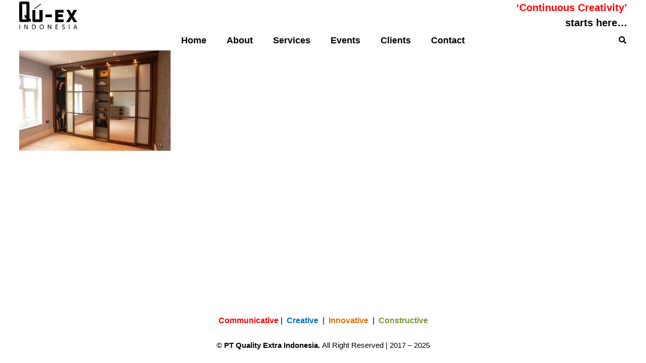

--- FILE ---
content_type: text/html; charset=UTF-8
request_url: https://quex-indonesia.com/services/interior/interior-furniture-wardrobe-01/
body_size: 10195
content:
<!DOCTYPE HTML>
<html lang="en-US">
<head>
	<meta charset="UTF-8">
	<meta name='robots' content='index, follow, max-image-preview:large, max-snippet:-1, max-video-preview:-1' />
	<style>img:is([sizes="auto" i], [sizes^="auto," i]) { contain-intrinsic-size: 3000px 1500px }</style>
	
	<!-- This site is optimized with the Yoast SEO plugin v26.2 - https://yoast.com/wordpress/plugins/seo/ -->
	<title>Interior Furniture Wardrobe - PT Quality Extra Indonesia</title>
	<link rel="canonical" href="https://quex-indonesia.com/services/interior/interior-furniture-wardrobe-01/" />
	<meta property="og:locale" content="en_US" />
	<meta property="og:type" content="article" />
	<meta property="og:title" content="Interior Furniture Wardrobe - PT Quality Extra Indonesia" />
	<meta property="og:url" content="https://quex-indonesia.com/services/interior/interior-furniture-wardrobe-01/" />
	<meta property="og:site_name" content="PT Quality Extra Indonesia" />
	<meta property="article:modified_time" content="2020-07-02T01:41:17+00:00" />
	<meta property="og:image" content="https://quex-indonesia.com/services/interior/interior-furniture-wardrobe-01" />
	<meta property="og:image:width" content="800" />
	<meta property="og:image:height" content="531" />
	<meta property="og:image:type" content="image/jpeg" />
	<meta name="twitter:card" content="summary_large_image" />
	<script type="application/ld+json" class="yoast-schema-graph">{"@context":"https://schema.org","@graph":[{"@type":"WebPage","@id":"https://quex-indonesia.com/services/interior/interior-furniture-wardrobe-01/","url":"https://quex-indonesia.com/services/interior/interior-furniture-wardrobe-01/","name":"Interior Furniture Wardrobe - PT Quality Extra Indonesia","isPartOf":{"@id":"https://quex-indonesia.com/#website"},"primaryImageOfPage":{"@id":"https://quex-indonesia.com/services/interior/interior-furniture-wardrobe-01/#primaryimage"},"image":{"@id":"https://quex-indonesia.com/services/interior/interior-furniture-wardrobe-01/#primaryimage"},"thumbnailUrl":"https://quex-indonesia.com/wp-content/uploads/2020/07/Interior-Furniture-Wardrobe-01.jpg","datePublished":"2020-07-02T01:39:54+00:00","dateModified":"2020-07-02T01:41:17+00:00","breadcrumb":{"@id":"https://quex-indonesia.com/services/interior/interior-furniture-wardrobe-01/#breadcrumb"},"inLanguage":"en-US","potentialAction":[{"@type":"ReadAction","target":["https://quex-indonesia.com/services/interior/interior-furniture-wardrobe-01/"]}]},{"@type":"ImageObject","inLanguage":"en-US","@id":"https://quex-indonesia.com/services/interior/interior-furniture-wardrobe-01/#primaryimage","url":"https://quex-indonesia.com/wp-content/uploads/2020/07/Interior-Furniture-Wardrobe-01.jpg","contentUrl":"https://quex-indonesia.com/wp-content/uploads/2020/07/Interior-Furniture-Wardrobe-01.jpg","width":800,"height":531},{"@type":"BreadcrumbList","@id":"https://quex-indonesia.com/services/interior/interior-furniture-wardrobe-01/#breadcrumb","itemListElement":[{"@type":"ListItem","position":1,"name":"Home","item":"https://quex-indonesia.com/"},{"@type":"ListItem","position":2,"name":"Services","item":"https://quex-indonesia.com/services/"},{"@type":"ListItem","position":3,"name":"Interior","item":"https://quex-indonesia.com/services/interior/"},{"@type":"ListItem","position":4,"name":"Interior Furniture Wardrobe"}]},{"@type":"WebSite","@id":"https://quex-indonesia.com/#website","url":"https://quex-indonesia.com/","name":"PT Quality Extra Indonesia","description":"QU-EX INDONESIA","publisher":{"@id":"https://quex-indonesia.com/#/schema/person/b885ffbf0d6fef32ba4d113906aaaa6e"},"potentialAction":[{"@type":"SearchAction","target":{"@type":"EntryPoint","urlTemplate":"https://quex-indonesia.com/?s={search_term_string}"},"query-input":{"@type":"PropertyValueSpecification","valueRequired":true,"valueName":"search_term_string"}}],"inLanguage":"en-US"},{"@type":["Person","Organization"],"@id":"https://quex-indonesia.com/#/schema/person/b885ffbf0d6fef32ba4d113906aaaa6e","name":"Mia Masdar","image":{"@type":"ImageObject","inLanguage":"en-US","@id":"https://quex-indonesia.com/#/schema/person/image/","url":"https://quex-indonesia.com/wp-content/uploads/2020/07/Interior-Furniture-Wardrobe-01.jpg","contentUrl":"https://quex-indonesia.com/wp-content/uploads/2020/07/Interior-Furniture-Wardrobe-01.jpg","width":800,"height":531,"caption":"Mia Masdar"},"logo":{"@id":"https://quex-indonesia.com/#/schema/person/image/"}}]}</script>
	<!-- / Yoast SEO plugin. -->


<link rel='dns-prefetch' href='//www.googletagmanager.com' />
<link rel="alternate" type="application/rss+xml" title="PT Quality Extra Indonesia &raquo; Feed" href="https://quex-indonesia.com/feed/" />
<link rel="alternate" type="application/rss+xml" title="PT Quality Extra Indonesia &raquo; Comments Feed" href="https://quex-indonesia.com/comments/feed/" />
<link rel="canonical" href="https://quex-indonesia.com/services/interior/interior-furniture-wardrobe-01" />
<meta name="viewport" content="width=device-width, initial-scale=1">
<meta name="SKYPE_TOOLBAR" content="SKYPE_TOOLBAR_PARSER_COMPATIBLE">
<meta name="theme-color" content="#f5f5f5">
<meta property="og:title" content="Interior Furniture Wardrobe - PT Quality Extra Indonesia">
<meta property="og:url" content="https://quex-indonesia.com/services/interior/interior-furniture-wardrobe-01">
<meta property="og:locale" content="en_US">
<meta property="og:site_name" content="PT Quality Extra Indonesia">
<meta property="og:type" content="website">
<script>
window._wpemojiSettings = {"baseUrl":"https:\/\/s.w.org\/images\/core\/emoji\/16.0.1\/72x72\/","ext":".png","svgUrl":"https:\/\/s.w.org\/images\/core\/emoji\/16.0.1\/svg\/","svgExt":".svg","source":{"concatemoji":"https:\/\/quex-indonesia.com\/wp-includes\/js\/wp-emoji-release.min.js?ver=6.8.3"}};
/*! This file is auto-generated */
!function(s,n){var o,i,e;function c(e){try{var t={supportTests:e,timestamp:(new Date).valueOf()};sessionStorage.setItem(o,JSON.stringify(t))}catch(e){}}function p(e,t,n){e.clearRect(0,0,e.canvas.width,e.canvas.height),e.fillText(t,0,0);var t=new Uint32Array(e.getImageData(0,0,e.canvas.width,e.canvas.height).data),a=(e.clearRect(0,0,e.canvas.width,e.canvas.height),e.fillText(n,0,0),new Uint32Array(e.getImageData(0,0,e.canvas.width,e.canvas.height).data));return t.every(function(e,t){return e===a[t]})}function u(e,t){e.clearRect(0,0,e.canvas.width,e.canvas.height),e.fillText(t,0,0);for(var n=e.getImageData(16,16,1,1),a=0;a<n.data.length;a++)if(0!==n.data[a])return!1;return!0}function f(e,t,n,a){switch(t){case"flag":return n(e,"\ud83c\udff3\ufe0f\u200d\u26a7\ufe0f","\ud83c\udff3\ufe0f\u200b\u26a7\ufe0f")?!1:!n(e,"\ud83c\udde8\ud83c\uddf6","\ud83c\udde8\u200b\ud83c\uddf6")&&!n(e,"\ud83c\udff4\udb40\udc67\udb40\udc62\udb40\udc65\udb40\udc6e\udb40\udc67\udb40\udc7f","\ud83c\udff4\u200b\udb40\udc67\u200b\udb40\udc62\u200b\udb40\udc65\u200b\udb40\udc6e\u200b\udb40\udc67\u200b\udb40\udc7f");case"emoji":return!a(e,"\ud83e\udedf")}return!1}function g(e,t,n,a){var r="undefined"!=typeof WorkerGlobalScope&&self instanceof WorkerGlobalScope?new OffscreenCanvas(300,150):s.createElement("canvas"),o=r.getContext("2d",{willReadFrequently:!0}),i=(o.textBaseline="top",o.font="600 32px Arial",{});return e.forEach(function(e){i[e]=t(o,e,n,a)}),i}function t(e){var t=s.createElement("script");t.src=e,t.defer=!0,s.head.appendChild(t)}"undefined"!=typeof Promise&&(o="wpEmojiSettingsSupports",i=["flag","emoji"],n.supports={everything:!0,everythingExceptFlag:!0},e=new Promise(function(e){s.addEventListener("DOMContentLoaded",e,{once:!0})}),new Promise(function(t){var n=function(){try{var e=JSON.parse(sessionStorage.getItem(o));if("object"==typeof e&&"number"==typeof e.timestamp&&(new Date).valueOf()<e.timestamp+604800&&"object"==typeof e.supportTests)return e.supportTests}catch(e){}return null}();if(!n){if("undefined"!=typeof Worker&&"undefined"!=typeof OffscreenCanvas&&"undefined"!=typeof URL&&URL.createObjectURL&&"undefined"!=typeof Blob)try{var e="postMessage("+g.toString()+"("+[JSON.stringify(i),f.toString(),p.toString(),u.toString()].join(",")+"));",a=new Blob([e],{type:"text/javascript"}),r=new Worker(URL.createObjectURL(a),{name:"wpTestEmojiSupports"});return void(r.onmessage=function(e){c(n=e.data),r.terminate(),t(n)})}catch(e){}c(n=g(i,f,p,u))}t(n)}).then(function(e){for(var t in e)n.supports[t]=e[t],n.supports.everything=n.supports.everything&&n.supports[t],"flag"!==t&&(n.supports.everythingExceptFlag=n.supports.everythingExceptFlag&&n.supports[t]);n.supports.everythingExceptFlag=n.supports.everythingExceptFlag&&!n.supports.flag,n.DOMReady=!1,n.readyCallback=function(){n.DOMReady=!0}}).then(function(){return e}).then(function(){var e;n.supports.everything||(n.readyCallback(),(e=n.source||{}).concatemoji?t(e.concatemoji):e.wpemoji&&e.twemoji&&(t(e.twemoji),t(e.wpemoji)))}))}((window,document),window._wpemojiSettings);
</script>

<style id='wp-emoji-styles-inline-css'>

	img.wp-smiley, img.emoji {
		display: inline !important;
		border: none !important;
		box-shadow: none !important;
		height: 1em !important;
		width: 1em !important;
		margin: 0 0.07em !important;
		vertical-align: -0.1em !important;
		background: none !important;
		padding: 0 !important;
	}
</style>
<link rel='stylesheet' id='contact-form-7-css' href='https://quex-indonesia.com/wp-content/plugins/contact-form-7/includes/css/styles.css?ver=6.1.3' media='all' />
<link rel='stylesheet' id='us-theme-css' href='https://quex-indonesia.com/wp-content/uploads/us-assets/quex-indonesia.com.css?ver=04f16dec' media='all' />
<link rel='stylesheet' id='theme-style-css' href='https://quex-indonesia.com/wp-content/themes/Impreza-child/style.css?ver=8.35.1' media='all' />

<!-- Google tag (gtag.js) snippet added by Site Kit -->
<!-- Google Analytics snippet added by Site Kit -->
<script src="https://www.googletagmanager.com/gtag/js?id=G-YMZ5FVCQCN" id="google_gtagjs-js" async></script>
<script id="google_gtagjs-js-after">
window.dataLayer = window.dataLayer || [];function gtag(){dataLayer.push(arguments);}
gtag("set","linker",{"domains":["quex-indonesia.com"]});
gtag("js", new Date());
gtag("set", "developer_id.dZTNiMT", true);
gtag("config", "G-YMZ5FVCQCN", {"googlesitekit_post_type":"attachment"});
</script>
<script></script><link rel="https://api.w.org/" href="https://quex-indonesia.com/wp-json/" /><link rel="alternate" title="JSON" type="application/json" href="https://quex-indonesia.com/wp-json/wp/v2/media/2759" /><link rel="EditURI" type="application/rsd+xml" title="RSD" href="https://quex-indonesia.com/xmlrpc.php?rsd" />
<meta name="generator" content="WordPress 6.8.3" />
<link rel='shortlink' href='https://quex-indonesia.com/?p=2759' />
<link rel="alternate" title="oEmbed (JSON)" type="application/json+oembed" href="https://quex-indonesia.com/wp-json/oembed/1.0/embed?url=https%3A%2F%2Fquex-indonesia.com%2Fservices%2Finterior%2Finterior-furniture-wardrobe-01%2F" />
<link rel="alternate" title="oEmbed (XML)" type="text/xml+oembed" href="https://quex-indonesia.com/wp-json/oembed/1.0/embed?url=https%3A%2F%2Fquex-indonesia.com%2Fservices%2Finterior%2Finterior-furniture-wardrobe-01%2F&#038;format=xml" />
<meta name="generator" content="Site Kit by Google 1.164.0" />		<script id="us_add_no_touch">
			if ( ! /Android|webOS|iPhone|iPad|iPod|BlackBerry|IEMobile|Opera Mini/i.test( navigator.userAgent ) ) {
				document.documentElement.classList.add( "no-touch" );
			}
		</script>
				<script id="us_color_scheme_switch_class">
			if ( document.cookie.includes( "us_color_scheme_switch_is_on=true" ) ) {
				document.documentElement.classList.add( "us-color-scheme-on" );
			}
		</script>
		<meta name="generator" content="Powered by WPBakery Page Builder - drag and drop page builder for WordPress."/>
<link rel="icon" href="https://quex-indonesia.com/wp-content/uploads/2022/01/logo_quex-150x150.jpg" sizes="32x32" />
<link rel="icon" href="https://quex-indonesia.com/wp-content/uploads/2022/01/logo_quex-300x300.jpg" sizes="192x192" />
<link rel="apple-touch-icon" href="https://quex-indonesia.com/wp-content/uploads/2022/01/logo_quex-300x300.jpg" />
<meta name="msapplication-TileImage" content="https://quex-indonesia.com/wp-content/uploads/2022/01/logo_quex-300x300.jpg" />
<noscript><style> .wpb_animate_when_almost_visible { opacity: 1; }</style></noscript>		<style id="us-icon-fonts">@font-face{font-display:block;font-style:normal;font-family:"fontawesome";font-weight:900;src:url("https://quex-indonesia.com/wp-content/themes/Impreza/fonts/fa-solid-900.woff2?ver=8.35.1") format("woff2")}.fas{font-family:"fontawesome";font-weight:900}@font-face{font-display:block;font-style:normal;font-family:"fontawesome";font-weight:400;src:url("https://quex-indonesia.com/wp-content/themes/Impreza/fonts/fa-regular-400.woff2?ver=8.35.1") format("woff2")}.far{font-family:"fontawesome";font-weight:400}@font-face{font-display:block;font-style:normal;font-family:"fontawesome";font-weight:300;src:url("https://quex-indonesia.com/wp-content/themes/Impreza/fonts/fa-light-300.woff2?ver=8.35.1") format("woff2")}.fal{font-family:"fontawesome";font-weight:300}@font-face{font-display:block;font-style:normal;font-family:"Font Awesome 5 Duotone";font-weight:900;src:url("https://quex-indonesia.com/wp-content/themes/Impreza/fonts/fa-duotone-900.woff2?ver=8.35.1") format("woff2")}.fad{font-family:"Font Awesome 5 Duotone";font-weight:900}.fad{position:relative}.fad:before{position:absolute}.fad:after{opacity:0.4}@font-face{font-display:block;font-style:normal;font-family:"Font Awesome 5 Brands";font-weight:400;src:url("https://quex-indonesia.com/wp-content/themes/Impreza/fonts/fa-brands-400.woff2?ver=8.35.1") format("woff2")}.fab{font-family:"Font Awesome 5 Brands";font-weight:400}@font-face{font-display:block;font-style:normal;font-family:"Material Icons";font-weight:400;src:url("https://quex-indonesia.com/wp-content/themes/Impreza/fonts/material-icons.woff2?ver=8.35.1") format("woff2")}.material-icons{font-family:"Material Icons";font-weight:400}</style>
				<style id="us-current-header-css"> .l-subheader.at_middle,.l-subheader.at_middle .w-dropdown-list,.l-subheader.at_middle .type_mobile .w-nav-list.level_1{background:var(--color-header-middle-bg);color:var(--color-header-middle-text)}.no-touch .l-subheader.at_middle a:hover,.no-touch .l-header.bg_transparent .l-subheader.at_middle .w-dropdown.opened a:hover{color:var(--color-header-middle-text-hover)}.l-header.bg_transparent:not(.sticky) .l-subheader.at_middle{background:var(--color-header-transparent-bg);color:var(--color-header-transparent-text)}.no-touch .l-header.bg_transparent:not(.sticky) .at_middle .w-cart-link:hover,.no-touch .l-header.bg_transparent:not(.sticky) .at_middle .w-text a:hover,.no-touch .l-header.bg_transparent:not(.sticky) .at_middle .w-html a:hover,.no-touch .l-header.bg_transparent:not(.sticky) .at_middle .w-nav>a:hover,.no-touch .l-header.bg_transparent:not(.sticky) .at_middle .w-menu a:hover,.no-touch .l-header.bg_transparent:not(.sticky) .at_middle .w-search>a:hover,.no-touch .l-header.bg_transparent:not(.sticky) .at_middle .w-socials.color_text a:hover,.no-touch .l-header.bg_transparent:not(.sticky) .at_middle .w-socials.color_link a:hover,.no-touch .l-header.bg_transparent:not(.sticky) .at_middle .w-dropdown a:hover,.no-touch .l-header.bg_transparent:not(.sticky) .at_middle .type_desktop .menu-item.level_1:hover>a{color:var(--color-header-transparent-text-hover)}.l-subheader.at_bottom,.l-subheader.at_bottom .w-dropdown-list,.l-subheader.at_bottom .type_mobile .w-nav-list.level_1{background:#ffffff;color:#000000}.no-touch .l-subheader.at_bottom a:hover,.no-touch .l-header.bg_transparent .l-subheader.at_bottom .w-dropdown.opened a:hover{color:#ff0000}.l-header.bg_transparent:not(.sticky) .l-subheader.at_bottom{background:var(--color-header-transparent-bg);color:var(--color-header-transparent-text)}.no-touch .l-header.bg_transparent:not(.sticky) .at_bottom .w-cart-link:hover,.no-touch .l-header.bg_transparent:not(.sticky) .at_bottom .w-text a:hover,.no-touch .l-header.bg_transparent:not(.sticky) .at_bottom .w-html a:hover,.no-touch .l-header.bg_transparent:not(.sticky) .at_bottom .w-nav>a:hover,.no-touch .l-header.bg_transparent:not(.sticky) .at_bottom .w-menu a:hover,.no-touch .l-header.bg_transparent:not(.sticky) .at_bottom .w-search>a:hover,.no-touch .l-header.bg_transparent:not(.sticky) .at_bottom .w-socials.color_text a:hover,.no-touch .l-header.bg_transparent:not(.sticky) .at_bottom .w-socials.color_link a:hover,.no-touch .l-header.bg_transparent:not(.sticky) .at_bottom .w-dropdown a:hover,.no-touch .l-header.bg_transparent:not(.sticky) .at_bottom .type_desktop .menu-item.level_1:hover>a{color:var(--color-header-transparent-text-hover)}.header_ver .l-header{background:var(--color-header-middle-bg);color:var(--color-header-middle-text)}@media (min-width:939px){.hidden_for_default{display:none!important}.l-subheader.at_top{display:none}.l-header{position:relative;z-index:111;width:100%}.l-subheader{margin:0 auto}.l-subheader.width_full{padding-left:1.5rem;padding-right:1.5rem}.l-subheader-h{display:flex;align-items:center;position:relative;margin:0 auto;max-width:var(--site-content-width,1200px);height:inherit}.w-header-show{display:none}.l-header.pos_fixed{position:fixed;left:0}.l-header.pos_fixed:not(.notransition) .l-subheader{transition-property:transform,background,box-shadow,line-height,height;transition-duration:.3s;transition-timing-function:cubic-bezier(.78,.13,.15,.86)}.headerinpos_bottom.sticky_first_section .l-header.pos_fixed{position:fixed!important}.header_hor .l-header.sticky_auto_hide{transition:transform .3s cubic-bezier(.78,.13,.15,.86) .1s}.header_hor .l-header.sticky_auto_hide.down{transform:translateY(-110%)}.l-header.bg_transparent:not(.sticky) .l-subheader{box-shadow:none!important;background:none}.l-header.bg_transparent~.l-main .l-section.width_full.height_auto:first-of-type>.l-section-h{padding-top:0!important;padding-bottom:0!important}.l-header.pos_static.bg_transparent{position:absolute;left:0}.l-subheader.width_full .l-subheader-h{max-width:none!important}.l-header.shadow_thin .l-subheader.at_middle,.l-header.shadow_thin .l-subheader.at_bottom{box-shadow:0 1px 0 rgba(0,0,0,0.08)}.l-header.shadow_wide .l-subheader.at_middle,.l-header.shadow_wide .l-subheader.at_bottom{box-shadow:0 3px 5px -1px rgba(0,0,0,0.1),0 2px 1px -1px rgba(0,0,0,0.05)}.header_hor .l-subheader-cell>.w-cart{margin-left:0;margin-right:0}:root{--header-height:100px;--header-sticky-height:100px}.l-header:before{content:'100'}.l-header.sticky:before{content:'100'}.l-subheader.at_top{line-height:36px;height:36px}.l-header.sticky .l-subheader.at_top{line-height:0px;height:0px;overflow:hidden}.l-subheader.at_middle{line-height:60px;height:60px}.l-header.sticky .l-subheader.at_middle{line-height:60px;height:60px}.l-subheader.at_bottom{line-height:40px;height:40px}.l-header.sticky .l-subheader.at_bottom{line-height:40px;height:40px}.l-subheader.at_middle .l-subheader-cell.at_left,.l-subheader.at_middle .l-subheader-cell.at_right{display:flex;flex-basis:100px}.l-subheader.at_bottom .l-subheader-cell.at_left,.l-subheader.at_bottom .l-subheader-cell.at_right{display:flex;flex-basis:100px}.headerinpos_above .l-header.pos_fixed{overflow:hidden;transition:transform 0.3s;transform:translate3d(0,-100%,0)}.headerinpos_above .l-header.pos_fixed.sticky{overflow:visible;transform:none}.headerinpos_above .l-header.pos_fixed~.l-section>.l-section-h,.headerinpos_above .l-header.pos_fixed~.l-main .l-section:first-of-type>.l-section-h{padding-top:0!important}.headerinpos_below .l-header.pos_fixed:not(.sticky){position:absolute;top:100%}.headerinpos_below .l-header.pos_fixed~.l-main>.l-section:first-of-type>.l-section-h{padding-top:0!important}.headerinpos_below .l-header.pos_fixed~.l-main .l-section.full_height:nth-of-type(2){min-height:100vh}.headerinpos_below .l-header.pos_fixed~.l-main>.l-section:nth-of-type(2)>.l-section-h{padding-top:var(--header-height)}.headerinpos_bottom .l-header.pos_fixed:not(.sticky){position:absolute;top:100vh}.headerinpos_bottom .l-header.pos_fixed~.l-main>.l-section:first-of-type>.l-section-h{padding-top:0!important}.headerinpos_bottom .l-header.pos_fixed~.l-main>.l-section:first-of-type>.l-section-h{padding-bottom:var(--header-height)}.headerinpos_bottom .l-header.pos_fixed.bg_transparent~.l-main .l-section.valign_center:not(.height_auto):first-of-type>.l-section-h{top:calc( var(--header-height) / 2 )}.headerinpos_bottom .l-header.pos_fixed:not(.sticky) .w-cart-dropdown,.headerinpos_bottom .l-header.pos_fixed:not(.sticky) .w-nav.type_desktop .w-nav-list.level_2{bottom:100%;transform-origin:0 100%}.headerinpos_bottom .l-header.pos_fixed:not(.sticky) .w-nav.type_mobile.m_layout_dropdown .w-nav-list.level_1{top:auto;bottom:100%;box-shadow:var(--box-shadow-up)}.headerinpos_bottom .l-header.pos_fixed:not(.sticky) .w-nav.type_desktop .w-nav-list.level_3,.headerinpos_bottom .l-header.pos_fixed:not(.sticky) .w-nav.type_desktop .w-nav-list.level_4{top:auto;bottom:0;transform-origin:0 100%}.headerinpos_bottom .l-header.pos_fixed:not(.sticky) .w-dropdown-list{top:auto;bottom:-0.4em;padding-top:0.4em;padding-bottom:2.4em}.admin-bar .l-header.pos_static.bg_solid~.l-main .l-section.full_height:first-of-type{min-height:calc( 100vh - var(--header-height) - 32px )}.admin-bar .l-header.pos_fixed:not(.sticky_auto_hide)~.l-main .l-section.full_height:not(:first-of-type){min-height:calc( 100vh - var(--header-sticky-height) - 32px )}.admin-bar.headerinpos_below .l-header.pos_fixed~.l-main .l-section.full_height:nth-of-type(2){min-height:calc(100vh - 32px)}}@media (min-width:939px) and (max-width:938px){.hidden_for_laptops{display:none!important}.l-subheader.at_top{display:none}.l-header{position:relative;z-index:111;width:100%}.l-subheader{margin:0 auto}.l-subheader.width_full{padding-left:1.5rem;padding-right:1.5rem}.l-subheader-h{display:flex;align-items:center;position:relative;margin:0 auto;max-width:var(--site-content-width,1200px);height:inherit}.w-header-show{display:none}.l-header.pos_fixed{position:fixed;left:0}.l-header.pos_fixed:not(.notransition) .l-subheader{transition-property:transform,background,box-shadow,line-height,height;transition-duration:.3s;transition-timing-function:cubic-bezier(.78,.13,.15,.86)}.headerinpos_bottom.sticky_first_section .l-header.pos_fixed{position:fixed!important}.header_hor .l-header.sticky_auto_hide{transition:transform .3s cubic-bezier(.78,.13,.15,.86) .1s}.header_hor .l-header.sticky_auto_hide.down{transform:translateY(-110%)}.l-header.bg_transparent:not(.sticky) .l-subheader{box-shadow:none!important;background:none}.l-header.bg_transparent~.l-main .l-section.width_full.height_auto:first-of-type>.l-section-h{padding-top:0!important;padding-bottom:0!important}.l-header.pos_static.bg_transparent{position:absolute;left:0}.l-subheader.width_full .l-subheader-h{max-width:none!important}.l-header.shadow_thin .l-subheader.at_middle,.l-header.shadow_thin .l-subheader.at_bottom{box-shadow:0 1px 0 rgba(0,0,0,0.08)}.l-header.shadow_wide .l-subheader.at_middle,.l-header.shadow_wide .l-subheader.at_bottom{box-shadow:0 3px 5px -1px rgba(0,0,0,0.1),0 2px 1px -1px rgba(0,0,0,0.05)}.header_hor .l-subheader-cell>.w-cart{margin-left:0;margin-right:0}:root{--header-height:110px;--header-sticky-height:110px}.l-header:before{content:'110'}.l-header.sticky:before{content:'110'}.l-subheader.at_top{line-height:36px;height:36px}.l-header.sticky .l-subheader.at_top{line-height:0px;height:0px;overflow:hidden}.l-subheader.at_middle{line-height:70px;height:70px}.l-header.sticky .l-subheader.at_middle{line-height:70px;height:70px}.l-subheader.at_bottom{line-height:40px;height:40px}.l-header.sticky .l-subheader.at_bottom{line-height:40px;height:40px}.l-subheader.at_bottom .l-subheader-cell.at_left,.l-subheader.at_bottom .l-subheader-cell.at_right{display:flex;flex-basis:100px}.headerinpos_above .l-header.pos_fixed{overflow:hidden;transition:transform 0.3s;transform:translate3d(0,-100%,0)}.headerinpos_above .l-header.pos_fixed.sticky{overflow:visible;transform:none}.headerinpos_above .l-header.pos_fixed~.l-section>.l-section-h,.headerinpos_above .l-header.pos_fixed~.l-main .l-section:first-of-type>.l-section-h{padding-top:0!important}.headerinpos_below .l-header.pos_fixed:not(.sticky){position:absolute;top:100%}.headerinpos_below .l-header.pos_fixed~.l-main>.l-section:first-of-type>.l-section-h{padding-top:0!important}.headerinpos_below .l-header.pos_fixed~.l-main .l-section.full_height:nth-of-type(2){min-height:100vh}.headerinpos_below .l-header.pos_fixed~.l-main>.l-section:nth-of-type(2)>.l-section-h{padding-top:var(--header-height)}.headerinpos_bottom .l-header.pos_fixed:not(.sticky){position:absolute;top:100vh}.headerinpos_bottom .l-header.pos_fixed~.l-main>.l-section:first-of-type>.l-section-h{padding-top:0!important}.headerinpos_bottom .l-header.pos_fixed~.l-main>.l-section:first-of-type>.l-section-h{padding-bottom:var(--header-height)}.headerinpos_bottom .l-header.pos_fixed.bg_transparent~.l-main .l-section.valign_center:not(.height_auto):first-of-type>.l-section-h{top:calc( var(--header-height) / 2 )}.headerinpos_bottom .l-header.pos_fixed:not(.sticky) .w-cart-dropdown,.headerinpos_bottom .l-header.pos_fixed:not(.sticky) .w-nav.type_desktop .w-nav-list.level_2{bottom:100%;transform-origin:0 100%}.headerinpos_bottom .l-header.pos_fixed:not(.sticky) .w-nav.type_mobile.m_layout_dropdown .w-nav-list.level_1{top:auto;bottom:100%;box-shadow:var(--box-shadow-up)}.headerinpos_bottom .l-header.pos_fixed:not(.sticky) .w-nav.type_desktop .w-nav-list.level_3,.headerinpos_bottom .l-header.pos_fixed:not(.sticky) .w-nav.type_desktop .w-nav-list.level_4{top:auto;bottom:0;transform-origin:0 100%}.headerinpos_bottom .l-header.pos_fixed:not(.sticky) .w-dropdown-list{top:auto;bottom:-0.4em;padding-top:0.4em;padding-bottom:2.4em}.admin-bar .l-header.pos_static.bg_solid~.l-main .l-section.full_height:first-of-type{min-height:calc( 100vh - var(--header-height) - 32px )}.admin-bar .l-header.pos_fixed:not(.sticky_auto_hide)~.l-main .l-section.full_height:not(:first-of-type){min-height:calc( 100vh - var(--header-sticky-height) - 32px )}.admin-bar.headerinpos_below .l-header.pos_fixed~.l-main .l-section.full_height:nth-of-type(2){min-height:calc(100vh - 32px)}}@media (min-width:639px) and (max-width:938px){.hidden_for_tablets{display:none!important}.l-subheader.at_top{display:none}.l-header{position:relative;z-index:111;width:100%}.l-subheader{margin:0 auto}.l-subheader.width_full{padding-left:1.5rem;padding-right:1.5rem}.l-subheader-h{display:flex;align-items:center;position:relative;margin:0 auto;max-width:var(--site-content-width,1200px);height:inherit}.w-header-show{display:none}.l-header.pos_fixed{position:fixed;left:0}.l-header.pos_fixed:not(.notransition) .l-subheader{transition-property:transform,background,box-shadow,line-height,height;transition-duration:.3s;transition-timing-function:cubic-bezier(.78,.13,.15,.86)}.headerinpos_bottom.sticky_first_section .l-header.pos_fixed{position:fixed!important}.header_hor .l-header.sticky_auto_hide{transition:transform .3s cubic-bezier(.78,.13,.15,.86) .1s}.header_hor .l-header.sticky_auto_hide.down{transform:translateY(-110%)}.l-header.bg_transparent:not(.sticky) .l-subheader{box-shadow:none!important;background:none}.l-header.bg_transparent~.l-main .l-section.width_full.height_auto:first-of-type>.l-section-h{padding-top:0!important;padding-bottom:0!important}.l-header.pos_static.bg_transparent{position:absolute;left:0}.l-subheader.width_full .l-subheader-h{max-width:none!important}.l-header.shadow_thin .l-subheader.at_middle,.l-header.shadow_thin .l-subheader.at_bottom{box-shadow:0 1px 0 rgba(0,0,0,0.08)}.l-header.shadow_wide .l-subheader.at_middle,.l-header.shadow_wide .l-subheader.at_bottom{box-shadow:0 3px 5px -1px rgba(0,0,0,0.1),0 2px 1px -1px rgba(0,0,0,0.05)}.header_hor .l-subheader-cell>.w-cart{margin-left:0;margin-right:0}:root{--header-height:90px;--header-sticky-height:90px}.l-header:before{content:'90'}.l-header.sticky:before{content:'90'}.l-subheader.at_top{line-height:40px;height:40px}.l-header.sticky .l-subheader.at_top{line-height:40px;height:40px}.l-subheader.at_middle{line-height:50px;height:50px}.l-header.sticky .l-subheader.at_middle{line-height:50px;height:50px}.l-subheader.at_bottom{line-height:40px;height:40px}.l-header.sticky .l-subheader.at_bottom{line-height:40px;height:40px}.l-subheader.at_bottom .l-subheader-cell.at_left,.l-subheader.at_bottom .l-subheader-cell.at_right{display:flex;flex-basis:100px}}@media (max-width:638px){.hidden_for_mobiles{display:none!important}.l-subheader.at_top{display:none}.l-header{position:relative;z-index:111;width:100%}.l-subheader{margin:0 auto}.l-subheader.width_full{padding-left:1.5rem;padding-right:1.5rem}.l-subheader-h{display:flex;align-items:center;position:relative;margin:0 auto;max-width:var(--site-content-width,1200px);height:inherit}.w-header-show{display:none}.l-header.pos_fixed{position:fixed;left:0}.l-header.pos_fixed:not(.notransition) .l-subheader{transition-property:transform,background,box-shadow,line-height,height;transition-duration:.3s;transition-timing-function:cubic-bezier(.78,.13,.15,.86)}.headerinpos_bottom.sticky_first_section .l-header.pos_fixed{position:fixed!important}.header_hor .l-header.sticky_auto_hide{transition:transform .3s cubic-bezier(.78,.13,.15,.86) .1s}.header_hor .l-header.sticky_auto_hide.down{transform:translateY(-110%)}.l-header.bg_transparent:not(.sticky) .l-subheader{box-shadow:none!important;background:none}.l-header.bg_transparent~.l-main .l-section.width_full.height_auto:first-of-type>.l-section-h{padding-top:0!important;padding-bottom:0!important}.l-header.pos_static.bg_transparent{position:absolute;left:0}.l-subheader.width_full .l-subheader-h{max-width:none!important}.l-header.shadow_thin .l-subheader.at_middle,.l-header.shadow_thin .l-subheader.at_bottom{box-shadow:0 1px 0 rgba(0,0,0,0.08)}.l-header.shadow_wide .l-subheader.at_middle,.l-header.shadow_wide .l-subheader.at_bottom{box-shadow:0 3px 5px -1px rgba(0,0,0,0.1),0 2px 1px -1px rgba(0,0,0,0.05)}.header_hor .l-subheader-cell>.w-cart{margin-left:0;margin-right:0}:root{--header-height:90px;--header-sticky-height:90px}.l-header:before{content:'90'}.l-header.sticky:before{content:'90'}.l-subheader.at_top{line-height:40px;height:40px}.l-header.sticky .l-subheader.at_top{line-height:40px;height:40px}.l-subheader.at_middle{line-height:50px;height:50px}.l-header.sticky .l-subheader.at_middle{line-height:50px;height:50px}.l-subheader.at_bottom{line-height:40px;height:40px}.l-header.sticky .l-subheader.at_bottom{line-height:40px;height:40px}}@media (min-width:939px){.ush_image_1{height:55px!important}.l-header.sticky .ush_image_1{height:55px!important}}@media (min-width:939px) and (max-width:938px){.ush_image_1{height:55px!important}.l-header.sticky .ush_image_1{height:55px!important}}@media (min-width:639px) and (max-width:938px){.ush_image_1{height:35px!important}.l-header.sticky .ush_image_1{height:35px!important}}@media (max-width:638px){.ush_image_1{height:35px!important}.l-header.sticky .ush_image_1{height:0px!important}}@media (min-width:939px){.ush_image_2{height:0px!important}.l-header.sticky .ush_image_2{height:35px!important}}@media (min-width:939px) and (max-width:938px){.ush_image_2{height:0px!important}.l-header.sticky .ush_image_2{height:35px!important}}@media (min-width:639px) and (max-width:938px){.ush_image_2{height:0px!important}.l-header.sticky .ush_image_2{height:35px!important}}@media (max-width:638px){.ush_image_2{height:0px!important}.l-header.sticky .ush_image_2{height:35px!important}}@media (min-width:939px){.ush_image_3{height:55px!important}.l-header.sticky .ush_image_3{height:55px!important}}@media (min-width:939px) and (max-width:938px){.ush_image_3{height:55px!important}.l-header.sticky .ush_image_3{height:55px!important}}@media (min-width:639px) and (max-width:938px){.ush_image_3{height:35px!important}.l-header.sticky .ush_image_3{height:35px!important}}@media (max-width:638px){.ush_image_3{height:35px!important}.l-header.sticky .ush_image_3{height:35px!important}}.header_hor .ush_menu_1.type_desktop .menu-item.level_1>a:not(.w-btn){padding-left:20px;padding-right:20px}.header_hor .ush_menu_1.type_desktop .menu-item.level_1>a.w-btn{margin-left:20px;margin-right:20px}.header_hor .ush_menu_1.type_desktop.align-edges>.w-nav-list.level_1{margin-left:-20px;margin-right:-20px}.header_ver .ush_menu_1.type_desktop .menu-item.level_1>a:not(.w-btn){padding-top:20px;padding-bottom:20px}.header_ver .ush_menu_1.type_desktop .menu-item.level_1>a.w-btn{margin-top:20px;margin-bottom:20px}.ush_menu_1.type_desktop .menu-item:not(.level_1){font-size:16px}.ush_menu_1.type_mobile .w-nav-anchor.level_1,.ush_menu_1.type_mobile .w-nav-anchor.level_1 + .w-nav-arrow{font-size:15px}.ush_menu_1.type_mobile .w-nav-anchor:not(.level_1),.ush_menu_1.type_mobile .w-nav-anchor:not(.level_1) + .w-nav-arrow{font-size:14px}@media (min-width:939px){.ush_menu_1 .w-nav-icon{font-size:}}@media (min-width:939px) and (max-width:938px){.ush_menu_1 .w-nav-icon{font-size:}}@media (min-width:639px) and (max-width:938px){.ush_menu_1 .w-nav-icon{font-size:}}@media (max-width:638px){.ush_menu_1 .w-nav-icon{font-size:}}.ush_menu_1 .w-nav-icon>div{border-width:3px}@media screen and (max-width:599px){.w-nav.ush_menu_1>.w-nav-list.level_1{display:none}.ush_menu_1 .w-nav-control{display:block}}.ush_menu_1 .w-nav-item.level_1>a:not(.w-btn):focus,.no-touch .ush_menu_1 .w-nav-item.level_1.opened>a:not(.w-btn),.no-touch .ush_menu_1 .w-nav-item.level_1:hover>a:not(.w-btn){background:#ff0000;color:#ffffff}.ush_menu_1 .w-nav-item.level_1.current-menu-item>a:not(.w-btn),.ush_menu_1 .w-nav-item.level_1.current-menu-ancestor>a:not(.w-btn),.ush_menu_1 .w-nav-item.level_1.current-page-ancestor>a:not(.w-btn){background:#ff0000;color:#ffffff}.l-header.bg_transparent:not(.sticky) .ush_menu_1.type_desktop .w-nav-item.level_1.current-menu-item>a:not(.w-btn),.l-header.bg_transparent:not(.sticky) .ush_menu_1.type_desktop .w-nav-item.level_1.current-menu-ancestor>a:not(.w-btn),.l-header.bg_transparent:not(.sticky) .ush_menu_1.type_desktop .w-nav-item.level_1.current-page-ancestor>a:not(.w-btn){background:#ff0000;color:#ff0000}.ush_menu_1 .w-nav-list:not(.level_1){background:#ffffff;color:#000000}.no-touch .ush_menu_1 .w-nav-item:not(.level_1)>a:focus,.no-touch .ush_menu_1 .w-nav-item:not(.level_1):hover>a{background:#ff0000;color:#ffffff}.ush_menu_1 .w-nav-item:not(.level_1).current-menu-item>a,.ush_menu_1 .w-nav-item:not(.level_1).current-menu-ancestor>a,.ush_menu_1 .w-nav-item:not(.level_1).current-page-ancestor>a{background:#ffffff;color:#ff0000}@media (min-width:939px){.ush_search_1.layout_simple{max-width:240px}.ush_search_1.layout_modern.active{width:240px}.ush_search_1{font-size:}}@media (min-width:939px) and (max-width:938px){.ush_search_1.layout_simple{max-width:250px}.ush_search_1.layout_modern.active{width:250px}.ush_search_1{font-size:24px}}@media (min-width:639px) and (max-width:938px){.ush_search_1.layout_simple{max-width:200px}.ush_search_1.layout_modern.active{width:200px}.ush_search_1{font-size:}}@media (max-width:638px){.ush_search_1{font-size:}}.ush_socials_1 .w-socials-list{margin:-0em}.ush_socials_1 .w-socials-item{padding:0em}.ush_search_1{width:240!important}.ush_socials_1{font-size:18px!important}.ush_text_1{font-family:regular!important;font-size:27px!important;font-weight:700!important}.ush_text_2{font-family:regular!important;font-size:13px!important}.ush_text_3{font-family:regular!important;font-size:13px!important}.ush_text_4{font-family:regular!important;font-size:13px!important}.ush_dropdown_1{font-size:13px!important}.ush_menu_1{text-align:center!important;font-size:18px!important;font-family:Arial,Helvetica,sans-serif!important;font-weight:600!important}.ush_text_5{color:#ff0000!important;text-align:right!important;font-size:20px!important;font-family:Arial,Helvetica,sans-serif!important;font-weight:600!important}.ush_text_6{text-align:right!important;font-size:20px!important;font-family:Arial,Helvetica,sans-serif!important;font-weight:600!important}@media (min-width:1025px) and (max-width:1280px){.ush_text_5{text-align:right!important;font-size:20px!important;font-family:Arial,Helvetica,sans-serif!important;font-weight:600!important}.ush_text_6{text-align:inherit!important;font-size:20px!important;font-family:Arial,Helvetica,sans-serif!important;font-weight:600!important}}@media (min-width:601px) and (max-width:1024px){.ush_socials_1{font-size:18px!important}.ush_text_1{font-size:24px!important}.ush_text_2{font-size:13px!important}.ush_text_3{font-size:13px!important}.ush_text_4{font-size:13px!important}.ush_dropdown_1{font-size:13px!important}.ush_text_5{text-align:right!important;font-size:16px!important;font-family:Arial,Helvetica,sans-serif!important;font-weight:600!important}.ush_text_6{text-align:inherit!important;font-size:16px!important;font-family:Arial,Helvetica,sans-serif!important;font-weight:600!important}}@media (max-width:600px){.ush_socials_1{font-size:18px!important}.ush_text_1{font-size:20px!important}.ush_text_2{font-size:13px!important}.ush_text_3{font-size:13px!important}.ush_text_4{font-size:13px!important}.ush_dropdown_1{font-size:13px!important}.ush_text_5{text-align:right!important;font-size:12px!important;font-family:Arial,Helvetica,sans-serif!important;font-weight:600!important}.ush_text_6{text-align:inherit!important;font-size:12px!important;font-family:Arial,Helvetica,sans-serif!important;font-weight:600!important}}</style>
		<!-- Global site tag (gtag.js) - Google Analytics -->
<script async src="https://www.googletagmanager.com/gtag/js?id=UA-98902672-24"></script>
<script>
  window.dataLayer = window.dataLayer || [];
  function gtag(){dataLayer.push(arguments);}
  gtag('js', new Date());

  gtag('config', 'UA-98902672-24');
</script>
<!-- Global site tag (gtag.js) - Google Analytics -->
<script async src="https://www.googletagmanager.com/gtag/js?id=G-YMZ5FVCQCN"></script>
<script>
  window.dataLayer = window.dataLayer || [];
  function gtag(){dataLayer.push(arguments);}
  gtag('js', new Date());

  gtag('config', 'G-YMZ5FVCQCN');
</script>
<script async src="https://pagead2.googlesyndication.com/pagead/js/adsbygoogle.js?client=ca-pub-9118378705123221"
     crossorigin="anonymous"></script><style id="us-design-options-css">.us_custom_030a8189{font-size:16px!important}@media (max-width:600px){.us_custom_030a8189{font-size:14px!important}}</style></head>
<body class="attachment wp-singular attachment-template-default attachmentid-2759 attachment-jpeg wp-theme-Impreza wp-child-theme-Impreza-child l-body Impreza_8.35.1 us-core_8.35.3 header_hor rounded_none headerinpos_top state_default wpb-js-composer js-comp-ver-8.6.1 vc_responsive" itemscope itemtype="https://schema.org/WebPage">
		<div class="l-preloader">
			<div class="l-preloader-spinner">
				<div class="g-preloader type_5">
					<div></div>
				</div>
			</div>
		</div>
		
<div class="l-canvas type_wide">
	<header id="page-header" class="l-header pos_fixed shadow_none bg_solid id_1122" itemscope itemtype="https://schema.org/WPHeader"><div class="l-subheader at_middle"><div class="l-subheader-h"><div class="l-subheader-cell at_left"><div class="w-image hidden_for_tablets hidden_for_mobiles ush_image_1"><a href="/" aria-label="PT QUALITY EXTRA INDONESIA - QU-EX INDONESIA" class="w-image-h"><img width="2923" height="1388" src="https://quex-indonesia.com/wp-content/uploads/2017/01/QU-EX-Hitam.png" class="attachment-full size-full" alt="" loading="lazy" decoding="async" srcset="https://quex-indonesia.com/wp-content/uploads/2017/01/QU-EX-Hitam.png 2923w, https://quex-indonesia.com/wp-content/uploads/2017/01/QU-EX-Hitam-300x142.png 300w, https://quex-indonesia.com/wp-content/uploads/2017/01/QU-EX-Hitam-768x365.png 768w, https://quex-indonesia.com/wp-content/uploads/2017/01/QU-EX-Hitam-1024x486.png 1024w, https://quex-indonesia.com/wp-content/uploads/2017/01/QU-EX-Hitam-500x237.png 500w" sizes="auto, (max-width: 2923px) 100vw, 2923px" /></a></div></div><div class="l-subheader-cell at_center"></div><div class="l-subheader-cell at_right"><div class="w-vwrapper ush_vwrapper_1 align_right valign_middle" style="--vwrapper-gap:0rem"><div class="w-text ush_text_5 has_text_color nowrap"><span class="w-text-h"><span class="w-text-value">&#8216;Continuous Creativity&#8217;</span></span></div><div class="w-text ush_text_6 nowrap"><span class="w-text-h"><span class="w-text-value"> starts here&#8230;</span></span></div></div></div></div></div><div class="l-subheader at_bottom"><div class="l-subheader-h"><div class="l-subheader-cell at_left"></div><div class="l-subheader-cell at_center"><nav class="w-nav type_desktop ush_menu_1 height_full dropdown_height m_align_none m_layout_dropdown" itemscope itemtype="https://schema.org/SiteNavigationElement"><a class="w-nav-control" aria-label="Menu" href="#"><div class="w-nav-icon"><div></div></div></a><ul class="w-nav-list level_1 hide_for_mobiles hover_simple"><li id="menu-item-1195" class="menu-item menu-item-type-post_type menu-item-object-page menu-item-home w-nav-item level_1 menu-item-1195"><a class="w-nav-anchor level_1" href="https://quex-indonesia.com/"><span class="w-nav-title">Home</span><span class="w-nav-arrow"></span></a></li><li id="menu-item-1194" class="menu-item menu-item-type-post_type menu-item-object-page w-nav-item level_1 menu-item-1194"><a class="w-nav-anchor level_1" href="https://quex-indonesia.com/about/"><span class="w-nav-title">About</span><span class="w-nav-arrow"></span></a></li><li id="menu-item-1189" class="menu-item menu-item-type-post_type menu-item-object-page menu-item-has-children w-nav-item level_1 menu-item-1189"><a class="w-nav-anchor level_1" href="https://quex-indonesia.com/services/"><span class="w-nav-title">Services</span><span class="w-nav-arrow"></span></a><ul class="w-nav-list level_2"><li id="menu-item-1193" class="menu-item menu-item-type-post_type menu-item-object-page w-nav-item level_2 menu-item-1193"><a class="w-nav-anchor level_2" href="https://quex-indonesia.com/services/exhibition/"><span class="w-nav-title">Exhibition</span><span class="w-nav-arrow"></span></a></li><li id="menu-item-1192" class="menu-item menu-item-type-post_type menu-item-object-page w-nav-item level_2 menu-item-1192"><a class="w-nav-anchor level_2" href="https://quex-indonesia.com/services/interior/"><span class="w-nav-title">Interior</span><span class="w-nav-arrow"></span></a></li><li id="menu-item-1191" class="menu-item menu-item-type-post_type menu-item-object-page w-nav-item level_2 menu-item-1191"><a class="w-nav-anchor level_2" href="https://quex-indonesia.com/services/event/"><span class="w-nav-title">Event</span><span class="w-nav-arrow"></span></a></li><li id="menu-item-1190" class="menu-item menu-item-type-post_type menu-item-object-page w-nav-item level_2 menu-item-1190"><a class="w-nav-anchor level_2" href="https://quex-indonesia.com/services/promotion/"><span class="w-nav-title">Promotion</span><span class="w-nav-arrow"></span></a></li><li id="menu-item-1954" class="menu-item menu-item-type-post_type menu-item-object-page w-nav-item level_2 menu-item-1954"><a class="w-nav-anchor level_2" href="https://quex-indonesia.com/services/profile-documentation/"><span class="w-nav-title">Profile Documentation</span><span class="w-nav-arrow"></span></a></li></ul></li><li id="menu-item-1187" class="menu-item menu-item-type-post_type menu-item-object-page w-nav-item level_1 menu-item-1187"><a class="w-nav-anchor level_1" href="https://quex-indonesia.com/events/"><span class="w-nav-title">Events</span><span class="w-nav-arrow"></span></a></li><li id="menu-item-1185" class="menu-item menu-item-type-post_type menu-item-object-page w-nav-item level_1 menu-item-1185"><a class="w-nav-anchor level_1" href="https://quex-indonesia.com/clients/"><span class="w-nav-title">Clients</span><span class="w-nav-arrow"></span></a></li><li id="menu-item-1186" class="menu-item menu-item-type-post_type menu-item-object-page w-nav-item level_1 menu-item-1186"><a class="w-nav-anchor level_1" href="https://quex-indonesia.com/contact/"><span class="w-nav-title">Contact</span><span class="w-nav-arrow"></span></a></li><li class="w-nav-close"></li></ul><div class="w-nav-options hidden" onclick='return {&quot;mobileWidth&quot;:600,&quot;mobileBehavior&quot;:0}'></div></nav></div><div class="l-subheader-cell at_right"><div class="w-search ush_search_1 elm_in_header us-field-style_1 layout_modern iconpos_right" style="--inputs-background:#ff0000;--inputs-focus-background:#ff0000;--inputs-text-color:#ffffff;--inputs-focus-text-color:#ffffff;"><a class="w-search-open" role="button" aria-label="Search" href="#"><i class="fas fa-search"></i></a><div class="w-search-form"><form class="w-form-row for_text" role="search" action="https://quex-indonesia.com/" method="get"><div class="w-form-row-field"><input type="text" name="s" placeholder="Search" aria-label="Search" value/></div><button aria-label="Close" class="w-search-close" type="button"></button></form></div></div></div></div></div><div class="l-subheader for_hidden hidden"><div class="w-image hidden_for_laptops ush_image_3"><a href="/" aria-label="PT QUALITY EXTRA INDONESIA - QU-EX INDONESIA" class="w-image-h"><img width="2923" height="1388" src="https://quex-indonesia.com/wp-content/uploads/2017/01/QU-EX-Hitam.png" class="attachment-full size-full" alt="" loading="lazy" decoding="async" srcset="https://quex-indonesia.com/wp-content/uploads/2017/01/QU-EX-Hitam.png 2923w, https://quex-indonesia.com/wp-content/uploads/2017/01/QU-EX-Hitam-300x142.png 300w, https://quex-indonesia.com/wp-content/uploads/2017/01/QU-EX-Hitam-768x365.png 768w, https://quex-indonesia.com/wp-content/uploads/2017/01/QU-EX-Hitam-1024x486.png 1024w, https://quex-indonesia.com/wp-content/uploads/2017/01/QU-EX-Hitam-500x237.png 500w" sizes="auto, (max-width: 2923px) 100vw, 2923px" /></a></div></div></header><main id="page-content" class="l-main" itemprop="mainContentOfPage">
	<section class="l-section height_auto"><div class="l-section-h i-cf"><p class="attachment"><a ref="magnificPopup" href='https://quex-indonesia.com/wp-content/uploads/2020/07/Interior-Furniture-Wardrobe-01.jpg'><img fetchpriority="high" decoding="async" width="300" height="199" src="https://quex-indonesia.com/wp-content/uploads/2020/07/Interior-Furniture-Wardrobe-01-300x199.jpg" class="attachment-medium size-medium" alt="" srcset="https://quex-indonesia.com/wp-content/uploads/2020/07/Interior-Furniture-Wardrobe-01-300x199.jpg 300w, https://quex-indonesia.com/wp-content/uploads/2020/07/Interior-Furniture-Wardrobe-01-500x332.jpg 500w, https://quex-indonesia.com/wp-content/uploads/2020/07/Interior-Furniture-Wardrobe-01-380x253.jpg 380w, https://quex-indonesia.com/wp-content/uploads/2020/07/Interior-Furniture-Wardrobe-01-768x510.jpg 768w, https://quex-indonesia.com/wp-content/uploads/2020/07/Interior-Furniture-Wardrobe-01.jpg 800w" sizes="(max-width: 300px) 100vw, 300px" /></a></p>
</div></section></main>

</div>
<footer id="page-footer" class="l-footer" itemscope itemtype="https://schema.org/WPFooter"><section class="l-section wpb_row height_auto color_footer-bottom"><div class="l-section-h i-cf"><div class="g-cols vc_row via_flex valign_top type_default stacking_default"><div class="vc_col-sm-12 wpb_column vc_column_container"><div class="vc_column-inner"><div class="wpb_wrapper"><div class="w-separator size_small"></div><div class="wpb_text_column us_custom_030a8189"><div class="wpb_wrapper"><p style="text-align: center;"><strong><span style="color: #ff0000;">Communicative</span> </strong>|  <span style="color: #0070c0;"><strong>Creative </strong> </span>|  <span style="color: #e46c0a;"><strong>Innovative </strong> </span>|  <span style="color: #77933c;"><strong>Constructive</strong></span></p>
</div></div><div class="w-separator size_small"></div><div class="wpb_text_column"><div class="wpb_wrapper"><p style="text-align: center;">© <b>PT </b><b>Quality Extra Indonesia. </b>All Right Reserved | 2017 &#8211; 2025</p>
</div></div><div class="w-separator size_small"></div></div></div></div></div></div></section>
</footer><a class="w-toplink pos_right" href="#" title="Back to top" aria-label="Back to top" role="button"><i class="far fa-angle-up"></i></a>	<button id="w-header-show" class="w-header-show" aria-label="Menu"><span>Menu</span></button>
	<div class="w-header-overlay"></div>
		<script id="us-global-settings">
		// Store some global theme options used in JS
		window.$us = window.$us || {};
		$us.canvasOptions = ( $us.canvasOptions || {} );
		$us.canvasOptions.disableEffectsWidth = 300;
		$us.canvasOptions.columnsStackingWidth = 768;
		$us.canvasOptions.backToTopDisplay = 100;
		$us.canvasOptions.scrollDuration = 1000;

		$us.langOptions = ( $us.langOptions || {} );
		$us.langOptions.magnificPopup = ( $us.langOptions.magnificPopup || {} );
		$us.langOptions.magnificPopup.tPrev = 'Previous (Left arrow key)';
		$us.langOptions.magnificPopup.tNext = 'Next (Right arrow key)';
		$us.langOptions.magnificPopup.tCounter = '%curr% of %total%';

		$us.navOptions = ( $us.navOptions || {} );
		$us.navOptions.mobileWidth = 800;
		$us.navOptions.togglable = true;
		$us.ajaxUrl = 'https://quex-indonesia.com/wp-admin/admin-ajax.php';
		$us.templateDirectoryUri = 'https://quex-indonesia.com/wp-content/themes/Impreza';
		$us.responsiveBreakpoints = {"default":0,"laptops":1280,"tablets":1024,"mobiles":600};
		$us.userFavoritePostIds = '';
	</script>
	<script id="us-header-settings">if ( window.$us === undefined ) window.$us = {};$us.headerSettings = {"default":{"options":{"custom_breakpoint":false,"breakpoint":"","orientation":"hor","sticky":true,"sticky_auto_hide":false,"scroll_breakpoint":"100px","transparent":"0","width":"300px","elm_align":"center","shadow":"none","top_show":"0","top_height":"36px","top_sticky_height":"0px","top_fullwidth":"1","top_centering":false,"top_bg_color":"_header_top_bg","top_text_color":"_header_top_text","top_text_hover_color":"_header_top_text_hover","top_transparent_bg_color":"_header_top_transparent_bg","top_transparent_text_color":"_header_top_transparent_text","top_transparent_text_hover_color":"_header_transparent_text_hover","middle_height":"60px","middle_sticky_height":"60px","middle_fullwidth":"","middle_centering":1,"elm_valign":"top","bg_img":"","bg_img_wrapper_start":"","bg_img_size":"cover","bg_img_repeat":"repeat","bg_img_position":"top left","bg_img_attachment":"1","bg_img_wrapper_end":"","middle_bg_color":"_header_middle_bg","middle_text_color":"_header_middle_text","middle_text_hover_color":"_header_middle_text_hover","middle_transparent_bg_color":"_header_transparent_bg","middle_transparent_text_color":"_header_transparent_text","middle_transparent_text_hover_color":"_header_transparent_text_hover","bottom_show":"1","bottom_height":"40px","bottom_sticky_height":"40px","bottom_fullwidth":"","bottom_centering":1,"bottom_bg_color":"#ffffff","bottom_text_color":"#000000","bottom_text_hover_color":"#ff0000","bottom_transparent_bg_color":"_header_transparent_bg","bottom_transparent_text_color":"_header_transparent_text","bottom_transparent_text_hover_color":"_header_transparent_text_hover","bgimage_wrapper_end":""},"layout":{"top_left":[],"top_center":[],"top_right":[],"middle_left":["image:1"],"middle_center":[],"middle_right":["vwrapper:1"],"bottom_left":[],"bottom_center":["menu:1"],"bottom_right":["search:1"],"hidden":["text:1","text:2","image:2","text:3","text:4","socials:1","dropdown:1","image:3"],"vwrapper:1":["text:5","text:6"]}},"tablets":{"options":{"custom_breakpoint":1,"breakpoint":"938","orientation":"hor","sticky":true,"sticky_auto_hide":false,"scroll_breakpoint":"100","transparent":"0","width":"300px","elm_align":"center","shadow":"thin","top_show":"0","top_height":"40px","top_sticky_height":"40px","top_fullwidth":"0","top_centering":false,"top_bg_color":"_header_top_bg","top_text_color":"_header_top_text","top_text_hover_color":"_header_top_text_hover","top_transparent_bg_color":"_header_top_transparent_bg","top_transparent_text_color":"_header_top_transparent_text","top_transparent_text_hover_color":"_header_transparent_text_hover","middle_height":"50px","middle_sticky_height":"50px","middle_fullwidth":"0","middle_centering":false,"elm_valign":"top","bg_img":"","bg_img_wrapper_start":"","bg_img_size":"cover","bg_img_repeat":"repeat","bg_img_position":"top left","bg_img_attachment":"1","bg_img_wrapper_end":"","middle_bg_color":"_header_middle_bg","middle_text_color":"_header_middle_text","middle_text_hover_color":"_header_middle_text_hover","middle_transparent_bg_color":"_header_transparent_bg","middle_transparent_text_color":"_header_transparent_text","middle_transparent_text_hover_color":"_header_transparent_text_hover","bottom_show":"1","bottom_height":"40px","bottom_sticky_height":"40px","bottom_fullwidth":"0","bottom_centering":1,"bottom_bg_color":"#ffffff","bottom_text_color":"#000000","bottom_text_hover_color":"#ff0000","bottom_transparent_bg_color":"_header_transparent_bg","bottom_transparent_text_color":"_header_transparent_text","bottom_transparent_text_hover_color":"_header_transparent_text_hover","bgimage_wrapper_end":""},"layout":{"top_left":[],"top_center":[],"top_right":[],"middle_left":["image:3"],"middle_center":[],"middle_right":["vwrapper:1"],"bottom_left":["menu:1"],"bottom_center":[],"bottom_right":["search:1"],"hidden":["socials:1","text:2","text:3","text:4","dropdown:1","text:1","image:2","image:1"],"vwrapper:1":["text:5","text:6"]}},"mobiles":{"options":{"custom_breakpoint":1,"breakpoint":"638","orientation":"hor","sticky":true,"sticky_auto_hide":false,"scroll_breakpoint":"50","transparent":"0","width":"300px","elm_align":"center","shadow":"thin","top_show":"0","top_height":"40px","top_sticky_height":"40px","top_fullwidth":"0","top_centering":false,"top_bg_color":"_header_top_bg","top_text_color":"_header_top_text","top_text_hover_color":"_header_top_text_hover","top_transparent_bg_color":"_header_top_transparent_bg","top_transparent_text_color":"_header_top_transparent_text","top_transparent_text_hover_color":"_header_transparent_text_hover","middle_height":"50px","middle_sticky_height":"50px","middle_fullwidth":"0","middle_centering":false,"elm_valign":"top","bg_img":"","bg_img_wrapper_start":"","bg_img_size":"cover","bg_img_repeat":"repeat","bg_img_position":"top left","bg_img_attachment":"1","bg_img_wrapper_end":"","middle_bg_color":"_header_middle_bg","middle_text_color":"_header_middle_text","middle_text_hover_color":"_header_middle_text_hover","middle_transparent_bg_color":"_header_transparent_bg","middle_transparent_text_color":"_header_transparent_text","middle_transparent_text_hover_color":"_header_transparent_text_hover","bottom_show":"1","bottom_height":"40px","bottom_sticky_height":"40px","bottom_fullwidth":"0","bottom_centering":false,"bottom_bg_color":"#ffffff","bottom_text_color":"#000000","bottom_text_hover_color":"#ff0000","bottom_transparent_bg_color":"_header_transparent_bg","bottom_transparent_text_color":"_header_transparent_text","bottom_transparent_text_hover_color":"_header_transparent_text_hover","bgimage_wrapper_end":""},"layout":{"top_left":[],"top_center":[],"top_right":[],"middle_left":["image:3"],"middle_center":[],"middle_right":["vwrapper:1"],"bottom_left":["menu:1"],"bottom_center":[],"bottom_right":["search:1"],"hidden":["socials:1","text:2","text:3","text:4","dropdown:1","text:1","image:1","image:2"],"vwrapper:1":["text:5","text:6"]}},"laptops":{"options":{"custom_breakpoint":1,"breakpoint":"938","orientation":"hor","sticky":true,"sticky_auto_hide":false,"scroll_breakpoint":"100","transparent":"0","width":"300px","elm_align":"center","shadow":"thin","top_show":"0","top_height":"36px","top_sticky_height":"0px","top_fullwidth":"1","top_centering":false,"top_bg_color":"_header_top_bg","top_text_color":"_header_top_text","top_text_hover_color":"_header_top_text_hover","top_transparent_bg_color":"_header_top_transparent_bg","top_transparent_text_color":"_header_top_transparent_text","top_transparent_text_hover_color":"_header_transparent_text_hover","middle_height":"70px","middle_sticky_height":"70px","middle_fullwidth":"1","middle_centering":false,"elm_valign":"top","bg_img":"","bg_img_wrapper_start":"","bg_img_size":"cover","bg_img_repeat":"repeat","bg_img_position":"top left","bg_img_attachment":"1","bg_img_wrapper_end":"","middle_bg_color":"_header_middle_bg","middle_text_color":"_header_middle_text","middle_text_hover_color":"_header_middle_text_hover","middle_transparent_bg_color":"_header_transparent_bg","middle_transparent_text_color":"_header_transparent_text","middle_transparent_text_hover_color":"_header_transparent_text_hover","bottom_show":"1","bottom_height":"40px","bottom_sticky_height":"40px","bottom_fullwidth":"1","bottom_centering":1,"bottom_bg_color":"#ffffff","bottom_text_color":"#000000","bottom_text_hover_color":"#ff0000","bottom_transparent_bg_color":"_header_transparent_bg","bottom_transparent_text_color":"_header_transparent_text","bottom_transparent_text_hover_color":"_header_transparent_text_hover","bgimage_wrapper_end":""},"layout":{"top_left":[],"top_center":[],"top_right":[],"middle_left":["image:1"],"middle_center":[],"middle_right":["vwrapper:1"],"bottom_left":["menu:1"],"bottom_center":[],"bottom_right":["search:1"],"hidden":["text:1","image:2","text:2","text:3","text:4","socials:1","dropdown:1","image:3"],"vwrapper:1":["text:5","text:6"]}},"header_id":1122};</script><script type="speculationrules">
{"prefetch":[{"source":"document","where":{"and":[{"href_matches":"\/*"},{"not":{"href_matches":["\/wp-*.php","\/wp-admin\/*","\/wp-content\/uploads\/*","\/wp-content\/*","\/wp-content\/plugins\/*","\/wp-content\/themes\/Impreza-child\/*","\/wp-content\/themes\/Impreza\/*","\/*\\?(.+)"]}},{"not":{"selector_matches":"a[rel~=\"nofollow\"]"}},{"not":{"selector_matches":".no-prefetch, .no-prefetch a"}}]},"eagerness":"conservative"}]}
</script>
<script src="https://quex-indonesia.com/wp-includes/js/dist/hooks.min.js?ver=4d63a3d491d11ffd8ac6" id="wp-hooks-js"></script>
<script src="https://quex-indonesia.com/wp-includes/js/dist/i18n.min.js?ver=5e580eb46a90c2b997e6" id="wp-i18n-js"></script>
<script id="wp-i18n-js-after">
wp.i18n.setLocaleData( { 'text direction\u0004ltr': [ 'ltr' ] } );
</script>
<script src="https://quex-indonesia.com/wp-content/plugins/contact-form-7/includes/swv/js/index.js?ver=6.1.3" id="swv-js"></script>
<script id="contact-form-7-js-before">
var wpcf7 = {
    "api": {
        "root": "https:\/\/quex-indonesia.com\/wp-json\/",
        "namespace": "contact-form-7\/v1"
    },
    "cached": 1
};
</script>
<script src="https://quex-indonesia.com/wp-content/plugins/contact-form-7/includes/js/index.js?ver=6.1.3" id="contact-form-7-js"></script>
<script src="https://quex-indonesia.com/wp-includes/js/jquery/jquery.min.js?ver=3.7.1" id="jquery-core-js"></script>
<script src="https://quex-indonesia.com/wp-content/themes/Impreza/common/js/base/passive-events.min.js?ver=8.35.1" id="us-passive-events-js"></script>
<script src="https://quex-indonesia.com/wp-content/themes/Impreza/common/js/vendor/magnific-popup.js?ver=8.35.1" id="us-magnific-popup-js"></script>
<script src="https://quex-indonesia.com/wp-content/uploads/us-assets/quex-indonesia.com.js?ver=b03b0067" id="us-core-js"></script>
<script></script></body>
</html>


<!-- Page cached by LiteSpeed Cache 7.6.2 on 2025-11-24 22:01:10 -->

--- FILE ---
content_type: text/html; charset=utf-8
request_url: https://www.google.com/recaptcha/api2/aframe
body_size: 268
content:
<!DOCTYPE HTML><html><head><meta http-equiv="content-type" content="text/html; charset=UTF-8"></head><body><script nonce="k0U7KCusYuYbG9QsK-XBcg">/** Anti-fraud and anti-abuse applications only. See google.com/recaptcha */ try{var clients={'sodar':'https://pagead2.googlesyndication.com/pagead/sodar?'};window.addEventListener("message",function(a){try{if(a.source===window.parent){var b=JSON.parse(a.data);var c=clients[b['id']];if(c){var d=document.createElement('img');d.src=c+b['params']+'&rc='+(localStorage.getItem("rc::a")?sessionStorage.getItem("rc::b"):"");window.document.body.appendChild(d);sessionStorage.setItem("rc::e",parseInt(sessionStorage.getItem("rc::e")||0)+1);localStorage.setItem("rc::h",'1764347885074');}}}catch(b){}});window.parent.postMessage("_grecaptcha_ready", "*");}catch(b){}</script></body></html>